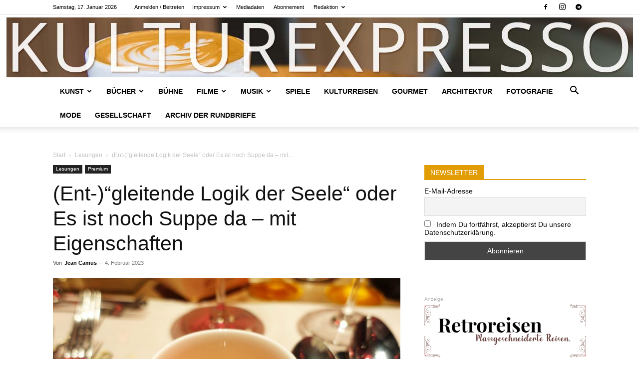

--- FILE ---
content_type: text/html; charset=UTF-8
request_url: https://kulturexpresso.de/wp-admin/admin-ajax.php?td_theme_name=Newspaper&v=12.7.4
body_size: 33
content:
{"24601":194}